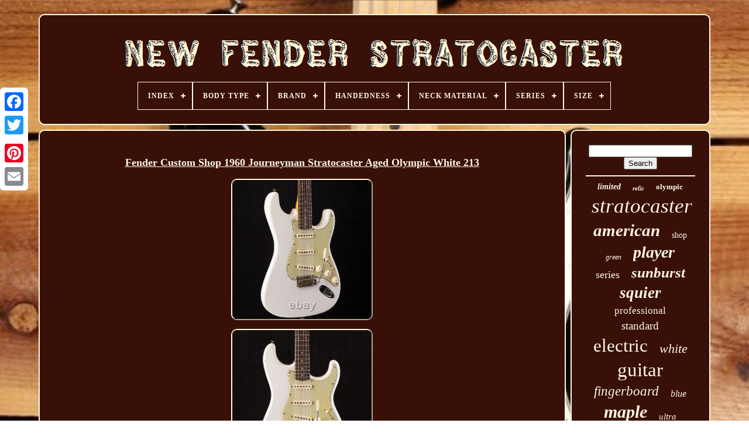

--- FILE ---
content_type: text/html
request_url: https://newfenderstratocaster.com/en/fender-custom-shop-1960-journeyman-stratocaster-aged-olympic-white-213.html
body_size: 5460
content:

<!--=================================================================================================================================================================================-->
<!doctype   html>

<!--=================================================================================================================================================================================

		HTML

=================================================================================================================================================================================-->
<html> 	

 
 
 <head>		 

	 <title> 
 
Fender Custom Shop 1960 Journeyman Stratocaster Aged Olympic White 213
	 </title> 
  			 
		
<link href="https://newfenderstratocaster.com/favicon.png"  rel="icon" type="image/png">
	 
	
	  	<meta content="text/html; charset=UTF-8"  http-equiv="content-type">
	
 
		
<meta name="viewport"	content="width=device-width, initial-scale=1">   
	
	
 <link rel="stylesheet" href="https://newfenderstratocaster.com/vocope.css" type="text/css">	   
	  <link  type="text/css" href="https://newfenderstratocaster.com/tale.css" rel="stylesheet">

	 	<script src="https://code.jquery.com/jquery-latest.min.js"  type="text/javascript"> 	</script> 
	
<script   type="text/javascript"  src="https://newfenderstratocaster.com/pifomev.js">		 

 </script>	 
	  <script   type="text/javascript"   src="https://newfenderstratocaster.com/famukiwo.js">
</script>  
	
	  <script  src="https://newfenderstratocaster.com/loqysyde.js" async type="text/javascript">
	
	 </script>
	
 
 
 
<script	src="https://newfenderstratocaster.com/qyxuzaxaqi.js" type="text/javascript" async>
 </script>	 
	
	 <script  type="text/javascript"> var a2a_config = a2a_config || {};a2a_config.no_3p = 1;  
 	

 </script>
 	 	



	
	
 <script type="text/javascript"> 
 

	window.onload = function ()
	{
		baqige('fuwicaga', 'Search', 'https://newfenderstratocaster.com/en/cofynejoc.php');
		gawyj("qikucune.php","fbgh", "Fender Custom Shop 1960 Journeyman Stratocaster Aged Olympic White 213");
		
		
	}
	 	
</script>  
 
 
</head>
  	
 <body	data-id="185499363891">  




		
 
<!--=================================================================================================================================================================================-->
<div class="a2a_kit a2a_kit_size_32 a2a_floating_style a2a_vertical_style"   style="left:0px; top:150px;"> 
 
 
		
 <a class="a2a_button_facebook">
    </a>	 			
		 	  <a class="a2a_button_twitter">
</a>
	

 
			



<a class="a2a_button_google_plus"> </a>		 	
		  <a  class="a2a_button_pinterest"> 

	</a>
	

			 
<a	class="a2a_button_email">

	</a>    
	 
 </div>
	  

	
	<div id="menezyl"> 
  	 
		
  
<!--=================================================================================================================================================================================-->
<div	id="kimeguqi"> 
	

	 	   
			 	
	

		<a   href="https://newfenderstratocaster.com/en/"> 		 <img alt="New Fender Stratocaster" src="https://newfenderstratocaster.com/en/new-fender-stratocaster.gif">
	   </a> 	

			
<div id='wipekiqy' class='align-center'>
<ul>
<li class='has-sub'><a href='https://newfenderstratocaster.com/en/'><span>Index</span></a>
<ul>
	<li><a href='https://newfenderstratocaster.com/en/all-items-new-fender-stratocaster.html'><span>All items</span></a></li>
	<li><a href='https://newfenderstratocaster.com/en/recent-items-new-fender-stratocaster.html'><span>Recent items</span></a></li>
	<li><a href='https://newfenderstratocaster.com/en/most-popular-items-new-fender-stratocaster.html'><span>Most popular items</span></a></li>
	<li><a href='https://newfenderstratocaster.com/en/newest-videos-new-fender-stratocaster.html'><span>Newest videos</span></a></li>
</ul>
</li>

<li class='has-sub'><a href='https://newfenderstratocaster.com/en/body-type/'><span>Body Type</span></a>
<ul>
	<li><a href='https://newfenderstratocaster.com/en/body-type/children-s.html'><span>Children's (3)</span></a></li>
	<li><a href='https://newfenderstratocaster.com/en/body-type/concert.html'><span>Concert (2)</span></a></li>
	<li><a href='https://newfenderstratocaster.com/en/body-type/jumbo.html'><span>Jumbo (2)</span></a></li>
	<li><a href='https://newfenderstratocaster.com/en/body-type/semi-hollow.html'><span>Semi-hollow (8)</span></a></li>
	<li><a href='https://newfenderstratocaster.com/en/body-type/soild-wood.html'><span>Soild Wood (2)</span></a></li>
	<li><a href='https://newfenderstratocaster.com/en/body-type/solid.html'><span>Solid (1168)</span></a></li>
	<li><a href='https://newfenderstratocaster.com/en/body-type/solidbody.html'><span>Solidbody (11)</span></a></li>
	<li><a href='https://newfenderstratocaster.com/en/body-type/strat.html'><span>Strat (3)</span></a></li>
	<li><a href='https://newfenderstratocaster.com/en/body-type/stratocaster.html'><span>Stratocaster (10)</span></a></li>
	<li><a href='https://newfenderstratocaster.com/en/recent-items-new-fender-stratocaster.html'>Other (2299)</a></li>
</ul>
</li>

<li class='has-sub'><a href='https://newfenderstratocaster.com/en/brand/'><span>Brand</span></a>
<ul>
	<li><a href='https://newfenderstratocaster.com/en/brand/allparts.html'><span>Allparts (103)</span></a></li>
	<li><a href='https://newfenderstratocaster.com/en/brand/crossrock.html'><span>Crossrock (5)</span></a></li>
	<li><a href='https://newfenderstratocaster.com/en/brand/fender.html'><span>Fender (2410)</span></a></li>
	<li><a href='https://newfenderstratocaster.com/en/brand/fender-custom-shop.html'><span>Fender Custom Shop (41)</span></a></li>
	<li><a href='https://newfenderstratocaster.com/en/brand/fender-japan.html'><span>Fender Japan (29)</span></a></li>
	<li><a href='https://newfenderstratocaster.com/en/brand/fender-mexico.html'><span>Fender Mexico (6)</span></a></li>
	<li><a href='https://newfenderstratocaster.com/en/brand/fender-squier.html'><span>Fender Squier (47)</span></a></li>
	<li><a href='https://newfenderstratocaster.com/en/brand/lego.html'><span>Lego (13)</span></a></li>
	<li><a href='https://newfenderstratocaster.com/en/brand/migas-touch.html'><span>Migas Touch (6)</span></a></li>
	<li><a href='https://newfenderstratocaster.com/en/brand/mighty-mite.html'><span>Mighty Mite (62)</span></a></li>
	<li><a href='https://newfenderstratocaster.com/en/brand/musikraft.html'><span>Musikraft (6)</span></a></li>
	<li><a href='https://newfenderstratocaster.com/en/brand/northwest-guitars.html'><span>Northwest Guitars (13)</span></a></li>
	<li><a href='https://newfenderstratocaster.com/en/brand/q-pickups.html'><span>Q Pickups (8)</span></a></li>
	<li><a href='https://newfenderstratocaster.com/en/brand/seymour-duncan.html'><span>Seymour Duncan (8)</span></a></li>
	<li><a href='https://newfenderstratocaster.com/en/brand/squier.html'><span>Squier (316)</span></a></li>
	<li><a href='https://newfenderstratocaster.com/en/brand/squier-by-fender.html'><span>Squier By Fender (29)</span></a></li>
	<li><a href='https://newfenderstratocaster.com/en/brand/undisclosed.html'><span>Undisclosed (10)</span></a></li>
	<li><a href='https://newfenderstratocaster.com/en/brand/vintage-classic.html'><span>Vintage-classic (55)</span></a></li>
	<li><a href='https://newfenderstratocaster.com/en/brand/warmoth.html'><span>Warmoth (5)</span></a></li>
	<li><a href='https://newfenderstratocaster.com/en/brand/wd-music.html'><span>Wd Music (7)</span></a></li>
	<li><a href='https://newfenderstratocaster.com/en/recent-items-new-fender-stratocaster.html'>Other (329)</a></li>
</ul>
</li>

<li class='has-sub'><a href='https://newfenderstratocaster.com/en/handedness/'><span>Handedness</span></a>
<ul>
	<li><a href='https://newfenderstratocaster.com/en/handedness/any.html'><span>Any (3)</span></a></li>
	<li><a href='https://newfenderstratocaster.com/en/handedness/left-handed.html'><span>Left-handed (18)</span></a></li>
	<li><a href='https://newfenderstratocaster.com/en/handedness/right.html'><span>Right (29)</span></a></li>
	<li><a href='https://newfenderstratocaster.com/en/handedness/right-hand.html'><span>Right Hand (8)</span></a></li>
	<li><a href='https://newfenderstratocaster.com/en/handedness/right-handed.html'><span>Right Handed (90)</span></a></li>
	<li><a href='https://newfenderstratocaster.com/en/handedness/right-handed.html'><span>Right-handed (1007)</span></a></li>
	<li><a href='https://newfenderstratocaster.com/en/recent-items-new-fender-stratocaster.html'>Other (2353)</a></li>
</ul>
</li>

<li class='has-sub'><a href='https://newfenderstratocaster.com/en/neck-material/'><span>Neck Material</span></a>
<ul>
	<li><a href='https://newfenderstratocaster.com/en/neck-material/laurel.html'><span>Laurel (2)</span></a></li>
	<li><a href='https://newfenderstratocaster.com/en/neck-material/maple.html'><span>Maple (741)</span></a></li>
	<li><a href='https://newfenderstratocaster.com/en/neck-material/maple-rosewood.html'><span>Maple, Rosewood (2)</span></a></li>
	<li><a href='https://newfenderstratocaster.com/en/neck-material/roasted-maple.html'><span>Roasted Maple (4)</span></a></li>
	<li><a href='https://newfenderstratocaster.com/en/neck-material/rosewood.html'><span>Rosewood (16)</span></a></li>
	<li><a href='https://newfenderstratocaster.com/en/recent-items-new-fender-stratocaster.html'>Other (2743)</a></li>
</ul>
</li>

<li class='has-sub'><a href='https://newfenderstratocaster.com/en/series/'><span>Series</span></a>
<ul>
	<li><a href='https://newfenderstratocaster.com/en/series/affinity.html'><span>Affinity (9)</span></a></li>
	<li><a href='https://newfenderstratocaster.com/en/series/american-standard.html'><span>American Standard (6)</span></a></li>
	<li><a href='https://newfenderstratocaster.com/en/series/american-vintage-ii.html'><span>American Vintage Ii (6)</span></a></li>
	<li><a href='https://newfenderstratocaster.com/en/series/artist.html'><span>Artist (12)</span></a></li>
	<li><a href='https://newfenderstratocaster.com/en/series/bullet-hardtail-ht.html'><span>Bullet Hardtail (ht) (10)</span></a></li>
	<li><a href='https://newfenderstratocaster.com/en/series/classic.html'><span>Classic (19)</span></a></li>
	<li><a href='https://newfenderstratocaster.com/en/series/classic-vibe.html'><span>Classic Vibe (10)</span></a></li>
	<li><a href='https://newfenderstratocaster.com/en/series/custom-shop.html'><span>Custom Shop (11)</span></a></li>
	<li><a href='https://newfenderstratocaster.com/en/series/fender-custom-shop.html'><span>Fender Custom Shop (7)</span></a></li>
	<li><a href='https://newfenderstratocaster.com/en/series/fender-player.html'><span>Fender Player (59)</span></a></li>
	<li><a href='https://newfenderstratocaster.com/en/series/fender-stratocaster.html'><span>Fender Stratocaster (617)</span></a></li>
	<li><a href='https://newfenderstratocaster.com/en/series/fender-vintera.html'><span>Fender Vintera (21)</span></a></li>
	<li><a href='https://newfenderstratocaster.com/en/series/heavy-relic.html'><span>Heavy Relic (8)</span></a></li>
	<li><a href='https://newfenderstratocaster.com/en/series/made-in-japan-hybrid.html'><span>Made In Japan Hybrid (8)</span></a></li>
	<li><a href='https://newfenderstratocaster.com/en/series/player.html'><span>Player (13)</span></a></li>
	<li><a href='https://newfenderstratocaster.com/en/series/player-ii.html'><span>Player Ii (11)</span></a></li>
	<li><a href='https://newfenderstratocaster.com/en/series/player-plus.html'><span>Player Plus (10)</span></a></li>
	<li><a href='https://newfenderstratocaster.com/en/series/squier-by-fender.html'><span>Squier By Fender (12)</span></a></li>
	<li><a href='https://newfenderstratocaster.com/en/series/standard.html'><span>Standard (19)</span></a></li>
	<li><a href='https://newfenderstratocaster.com/en/series/stratocaster.html'><span>Stratocaster (15)</span></a></li>
	<li><a href='https://newfenderstratocaster.com/en/recent-items-new-fender-stratocaster.html'>Other (2625)</a></li>
</ul>
</li>

<li class='has-sub'><a href='https://newfenderstratocaster.com/en/size/'><span>Size</span></a>
<ul>
	<li><a href='https://newfenderstratocaster.com/en/size/3-4.html'><span>3 / 4 (3)</span></a></li>
	<li><a href='https://newfenderstratocaster.com/en/size/39-inch.html'><span>39 Inch (3)</span></a></li>
	<li><a href='https://newfenderstratocaster.com/en/size/4-4.html'><span>4 / 4 (198)</span></a></li>
	<li><a href='https://newfenderstratocaster.com/en/size/full.html'><span>Full (10)</span></a></li>
	<li><a href='https://newfenderstratocaster.com/en/size/full-size.html'><span>Full Size (89)</span></a></li>
	<li><a href='https://newfenderstratocaster.com/en/size/full-size.html'><span>Full-size (87)</span></a></li>
	<li><a href='https://newfenderstratocaster.com/en/size/medium.html'><span>Medium (2)</span></a></li>
	<li><a href='https://newfenderstratocaster.com/en/recent-items-new-fender-stratocaster.html'>Other (3116)</a></li>
</ul>
</li>

</ul>
</div>

		
 
</div>	 	


		
<!--=================================================================================================================================================================================

		div

=================================================================================================================================================================================-->
<div id="feryqy">   
			 <div id="puvolu"> 
 
  	
				

<!--=================================================================================================================================================================================
		div
=================================================================================================================================================================================-->
<div  id="fumesigala">
 
	

</div>


  

				
 <h1 class="[base64]">Fender Custom Shop 1960 Journeyman Stratocaster Aged Olympic White 213
</h1>    
<br/>	 <img class="lng03o" src="https://newfenderstratocaster.com/en/upload/Fender-Custom-Shop-1960-Journeyman-Stratocaster-Aged-Olympic-White-213-01-scf.jpg" title="Fender Custom Shop 1960 Journeyman Stratocaster Aged Olympic White 213" alt="Fender Custom Shop 1960 Journeyman Stratocaster Aged Olympic White 213"/> 	<br/>
<img class="lng03o" src="https://newfenderstratocaster.com/en/upload/Fender-Custom-Shop-1960-Journeyman-Stratocaster-Aged-Olympic-White-213-02-tms.jpg" title="Fender Custom Shop 1960 Journeyman Stratocaster Aged Olympic White 213" alt="Fender Custom Shop 1960 Journeyman Stratocaster Aged Olympic White 213"/>	<br/><img class="lng03o" src="https://newfenderstratocaster.com/en/upload/Fender-Custom-Shop-1960-Journeyman-Stratocaster-Aged-Olympic-White-213-03-cqut.jpg" title="Fender Custom Shop 1960 Journeyman Stratocaster Aged Olympic White 213" alt="Fender Custom Shop 1960 Journeyman Stratocaster Aged Olympic White 213"/>		
 
<br/>	   
<img class="lng03o" src="https://newfenderstratocaster.com/en/upload/Fender-Custom-Shop-1960-Journeyman-Stratocaster-Aged-Olympic-White-213-04-uzet.jpg" title="Fender Custom Shop 1960 Journeyman Stratocaster Aged Olympic White 213" alt="Fender Custom Shop 1960 Journeyman Stratocaster Aged Olympic White 213"/> <br/>


 
<img class="lng03o" src="https://newfenderstratocaster.com/en/upload/Fender-Custom-Shop-1960-Journeyman-Stratocaster-Aged-Olympic-White-213-05-lb.jpg" title="Fender Custom Shop 1960 Journeyman Stratocaster Aged Olympic White 213" alt="Fender Custom Shop 1960 Journeyman Stratocaster Aged Olympic White 213"/>
 		 
 <br/>
   <img class="lng03o" src="https://newfenderstratocaster.com/en/upload/Fender-Custom-Shop-1960-Journeyman-Stratocaster-Aged-Olympic-White-213-06-ffyy.jpg" title="Fender Custom Shop 1960 Journeyman Stratocaster Aged Olympic White 213" alt="Fender Custom Shop 1960 Journeyman Stratocaster Aged Olympic White 213"/>
 <br/>		
	 		<img class="lng03o" src="https://newfenderstratocaster.com/en/upload/Fender-Custom-Shop-1960-Journeyman-Stratocaster-Aged-Olympic-White-213-07-cahv.jpg" title="Fender Custom Shop 1960 Journeyman Stratocaster Aged Olympic White 213" alt="Fender Custom Shop 1960 Journeyman Stratocaster Aged Olympic White 213"/> 
<br/> <img class="lng03o" src="https://newfenderstratocaster.com/en/upload/Fender-Custom-Shop-1960-Journeyman-Stratocaster-Aged-Olympic-White-213-08-xgay.jpg" title="Fender Custom Shop 1960 Journeyman Stratocaster Aged Olympic White 213" alt="Fender Custom Shop 1960 Journeyman Stratocaster Aged Olympic White 213"/>  




<br/><img class="lng03o" src="https://newfenderstratocaster.com/en/upload/Fender-Custom-Shop-1960-Journeyman-Stratocaster-Aged-Olympic-White-213-09-mm.jpg" title="Fender Custom Shop 1960 Journeyman Stratocaster Aged Olympic White 213" alt="Fender Custom Shop 1960 Journeyman Stratocaster Aged Olympic White 213"/><br/>		

<br/><img class="lng03o" src="https://newfenderstratocaster.com/en/lapupa.gif" title="Fender Custom Shop 1960 Journeyman Stratocaster Aged Olympic White 213" alt="Fender Custom Shop 1960 Journeyman Stratocaster Aged Olympic White 213"/>  	<img class="lng03o" src="https://newfenderstratocaster.com/en/pagerytu.gif" title="Fender Custom Shop 1960 Journeyman Stratocaster Aged Olympic White 213" alt="Fender Custom Shop 1960 Journeyman Stratocaster Aged Olympic White 213"/>

<br/>
 
 	<p>Moore Guitars has been a destination guitar shop in Southern Indiana for over 40 years! Recently, Moore Guitars has grown into an incredible new retail showroom and has become an international powerhouse with our world class website. In December of 2016, Guitar World Magazine featured Moore Guitars as one of the coolest guitar shops in America. We are proud to be a Top 10 Dealer for Paul Reed Smith Guitars, and have been since we became a dealer in 2013. 	</p>
   <p>	
 We are a Breedlove Distinctive Dealer, and have been honored by Mesa Boogie with their Mark of Excellence designation. Our staff is friendly and knowledgeable, and customer service is priority #1. We're your new favorite guitar shop. 

 </p>  But don't just take our word for it, let us prove it! Authorized dealer for Paul Reed Smith, Gibson, Gretsch, ESP, Mesa Boogie, Breedlove, Taylor, Fender, and much more!  <p>		  Pictures Are of Actual Guitar! Do you want more photos? We are happy to provide them. Just let us know what you need.</p>		 <p> Custom Shop 19 60 Jou r neyman Stratocaster. Body Style: 60's Stratocaster. Controls: Fat 50 Stratocaster ½ Blender Relic. Bridge Holes: Custom Shop Vintage Stratocaster Relic. 	 	 </p>  <p>

 Bridge: Custom Shop Vintage Stratocaster Relic. String Tree: American Vintage 59-64 Relic. Trem Arm: Vintage Upgraded 60's Relic. Pickguard: 60's Stratocaster Nitro GBG Relic.</p>
	
<p>	
  Selector Switch: 5-Way Switch Lever Control. Pots: 250K 10% Taper Split. Neck Like: 60 Stratocaster Relic. Neck Wood: Maple 5/4 Quarter Sawn. Truss Rod: Early 60's.	</p> Tuning Keys: Vintage w/Fender Logo Relic. Neck Shape: 60 Style Oval "C". This item is in the category "Musical Instruments & Gear\Guitars & Basses\Electric Guitars".<p> The seller is "mooremusicguitars" and is located in this country: US. This item can be shipped to United States.
<ol>
<li>Body Color: Aged Olympic White</li>
<li>String Configuration: 6 String</li>
<li>Model: Custom Shop 1960 Journeyman Stratocaster</li>
<li>Model Year: 2022</li>
<li>Series: Custom Shop</li>
<li>Type: Electric Guitar</li>
<li>Fretboard Material: Rosewood</li>
<li>Number of Frets: 21</li>
<li>Neck Material: Maple</li>
<li>MPN: 9231012573</li>
<li>Handedness: Right-Handed</li>
<li>Body Material: Alder</li>
<li>Brand: Fender</li>
<li>Set Includes: Case</li>
<li>Body Type: Solid</li>
</ol>
  </p>
<br/> 	<img class="lng03o" src="https://newfenderstratocaster.com/en/lapupa.gif" title="Fender Custom Shop 1960 Journeyman Stratocaster Aged Olympic White 213" alt="Fender Custom Shop 1960 Journeyman Stratocaster Aged Olympic White 213"/>  	<img class="lng03o" src="https://newfenderstratocaster.com/en/pagerytu.gif" title="Fender Custom Shop 1960 Journeyman Stratocaster Aged Olympic White 213" alt="Fender Custom Shop 1960 Journeyman Stratocaster Aged Olympic White 213"/> 

<br/>

		
				
				
 <script   type="text/javascript">	 
					pybog();
				 	 
 </script>

 	
			
				 <div style="margin:10px auto;width:200px;" class="a2a_kit a2a_kit_size_32 a2a_default_style">    
					
	
 	
<a class="a2a_button_facebook">
  

</a>	

					 	

 <a class="a2a_button_twitter">	




</a>	
					
<a	class="a2a_button_google_plus">   </a>
	 
 
						 <a   class="a2a_button_pinterest">  
	
</a>  	
					

  
<a  class="a2a_button_email"> </a>

				
 	 	 	</div>


 	
					
				
			 </div>

 
			
 

<div  id="ryxitifamo">	
	
	
				
				
 
<div	id="fuwicaga">   
	 
					
   	<hr>



				
	

 </div>

 	

					 

<div  id="nupopi"> 
	
 
</div>

  
  	
				
				 
	<div id="bicaja">    
					<a style="font-family:Letter Gothic;font-size:14px;font-weight:bolder;font-style:italic;text-decoration:none" href="https://newfenderstratocaster.com/en/tags/limited.html">limited</a><a style="font-family:CG Times;font-size:11px;font-weight:bolder;font-style:oblique;text-decoration:none" href="https://newfenderstratocaster.com/en/tags/relic.html">relic</a><a style="font-family:Arial Black;font-size:13px;font-weight:bolder;font-style:normal;text-decoration:none" href="https://newfenderstratocaster.com/en/tags/olympic.html">olympic</a><a style="font-family:Aapex;font-size:35px;font-weight:lighter;font-style:oblique;text-decoration:none" href="https://newfenderstratocaster.com/en/tags/stratocaster.html">stratocaster</a><a style="font-family:Brush Script MT;font-size:29px;font-weight:bold;font-style:oblique;text-decoration:none" href="https://newfenderstratocaster.com/en/tags/american.html">american</a><a style="font-family:Trebuchet MS;font-size:14px;font-weight:lighter;font-style:normal;text-decoration:none" href="https://newfenderstratocaster.com/en/tags/shop.html">shop</a><a style="font-family:Small Fonts;font-size:12px;font-weight:lighter;font-style:oblique;text-decoration:none" href="https://newfenderstratocaster.com/en/tags/green.html">green</a><a style="font-family:Playbill;font-size:28px;font-weight:bolder;font-style:oblique;text-decoration:none" href="https://newfenderstratocaster.com/en/tags/player.html">player</a><a style="font-family:Aardvark;font-size:18px;font-weight:normal;font-style:normal;text-decoration:none" href="https://newfenderstratocaster.com/en/tags/series.html">series</a><a style="font-family:Britannic Bold;font-size:25px;font-weight:bold;font-style:italic;text-decoration:none" href="https://newfenderstratocaster.com/en/tags/sunburst.html">sunburst</a><a style="font-family:Merlin;font-size:27px;font-weight:bold;font-style:oblique;text-decoration:none" href="https://newfenderstratocaster.com/en/tags/squier.html">squier</a><a style="font-family:Arial Narrow;font-size:17px;font-weight:lighter;font-style:normal;text-decoration:none" href="https://newfenderstratocaster.com/en/tags/professional.html">professional</a><a style="font-family:Old English;font-size:19px;font-weight:normal;font-style:normal;text-decoration:none" href="https://newfenderstratocaster.com/en/tags/standard.html">standard</a><a style="font-family:Small Fonts;font-size:31px;font-weight:lighter;font-style:normal;text-decoration:none" href="https://newfenderstratocaster.com/en/tags/electric.html">electric</a><a style="font-family:Arial Narrow;font-size:22px;font-weight:normal;font-style:italic;text-decoration:none" href="https://newfenderstratocaster.com/en/tags/white.html">white</a><a style="font-family:Aapex;font-size:33px;font-weight:lighter;font-style:normal;text-decoration:none" href="https://newfenderstratocaster.com/en/tags/guitar.html">guitar</a><a style="font-family:Albertus Medium;font-size:23px;font-weight:normal;font-style:italic;text-decoration:none" href="https://newfenderstratocaster.com/en/tags/fingerboard.html">fingerboard</a><a style="font-family:Fritzquad;font-size:16px;font-weight:normal;font-style:italic;text-decoration:none" href="https://newfenderstratocaster.com/en/tags/blue.html">blue</a><a style="font-family:Desdemona;font-size:30px;font-weight:bold;font-style:oblique;text-decoration:none" href="https://newfenderstratocaster.com/en/tags/maple.html">maple</a><a style="font-family:Monaco;font-size:15px;font-weight:lighter;font-style:oblique;text-decoration:none" href="https://newfenderstratocaster.com/en/tags/ultra.html">ultra</a><a style="font-family:Geneva;font-size:19px;font-weight:bolder;font-style:oblique;text-decoration:none" href="https://newfenderstratocaster.com/en/tags/black.html">black</a><a style="font-family:Gill Sans Condensed Bold;font-size:16px;font-weight:lighter;font-style:normal;text-decoration:none" href="https://newfenderstratocaster.com/en/tags/loaded.html">loaded</a><a style="font-family:Brush Script MT;font-size:21px;font-weight:normal;font-style:italic;text-decoration:none" href="https://newfenderstratocaster.com/en/tags/rosewood.html">rosewood</a><a style="font-family:Trebuchet MS;font-size:15px;font-weight:lighter;font-style:oblique;text-decoration:none" href="https://newfenderstratocaster.com/en/tags/vintage.html">vintage</a><a style="font-family:Lansbury;font-size:17px;font-weight:bolder;font-style:italic;text-decoration:none" href="https://newfenderstratocaster.com/en/tags/3-color.html">3-color</a><a style="font-family:Courier New;font-size:34px;font-weight:normal;font-style:normal;text-decoration:none" href="https://newfenderstratocaster.com/en/tags/fender.html">fender</a><a style="font-family:Cursive Elegant;font-size:18px;font-weight:normal;font-style:italic;text-decoration:none" href="https://newfenderstratocaster.com/en/tags/edition.html">edition</a><a style="font-family:Erie;font-size:20px;font-weight:lighter;font-style:normal;text-decoration:none" href="https://newfenderstratocaster.com/en/tags/custom.html">custom</a><a style="font-family:GilbertUltraBold;font-size:12px;font-weight:lighter;font-style:italic;text-decoration:none" href="https://newfenderstratocaster.com/en/tags/made.html">made</a><a style="font-family:Erie;font-size:32px;font-weight:bolder;font-style:italic;text-decoration:none" href="https://newfenderstratocaster.com/en/tags/strat.html">strat</a><a style="font-family:Letter Gothic;font-size:11px;font-weight:bold;font-style:oblique;text-decoration:none" href="https://newfenderstratocaster.com/en/tags/affinity.html">affinity</a><a style="font-family:Courier;font-size:26px;font-weight:bold;font-style:oblique;text-decoration:none" href="https://newfenderstratocaster.com/en/tags/neck.html">neck</a><a style="font-family:Verdana;font-size:10px;font-weight:bolder;font-style:normal;text-decoration:none" href="https://newfenderstratocaster.com/en/tags/japan.html">japan</a><a style="font-family:Terminal;font-size:13px;font-weight:bolder;font-style:oblique;text-decoration:none" href="https://newfenderstratocaster.com/en/tags/classic.html">classic</a><a style="font-family:Arial Narrow;font-size:24px;font-weight:lighter;font-style:italic;text-decoration:none" href="https://newfenderstratocaster.com/en/tags/body.html">body</a>  
				
 	
</div>


			
			  </div>
 
 
		
	 	</div>	

	
		   
<div id="rova">	
		
			  
<ul>   
				
 
<li>	
					<a href="https://newfenderstratocaster.com/en/">
  Index</a>
 
					 

</li> 
	

					<li>  
					<a href="https://newfenderstratocaster.com/en/contactus.php">
 	 Contact Form
	</a> 
 
					 </li>	 
				

	 
<li> 

					 <a href="https://newfenderstratocaster.com/en/privacy-policy.html"> Privacy Policies
	 
</a> 
					 	 </li>  

				 
<li>

					
<a href="https://newfenderstratocaster.com/en/terms.html">
 	Terms of Use

 
</a> 	 	
				

</li>

				 <li> 

  
					 	<a href="https://newfenderstratocaster.com/?l=en">  EN	  
 
	</a>
  
 
					&nbsp;
					


	 <a href="https://newfenderstratocaster.com/?l=fr">		 
FR
 </a>
		
				  
</li>
 
				
				
					  		  <div style="margin:10px auto;width:200px;"   class="a2a_kit a2a_kit_size_32 a2a_default_style">
 
					
		
  <a  class="a2a_button_facebook">
</a>
					    

 <a	class="a2a_button_twitter">


</a> 

						  <a class="a2a_button_google_plus">

  
	
</a> 
					
  
 
<a class="a2a_button_pinterest">	</a> 	
 	
						

<!--=================================================================================================================================================================================-->
<a   class="a2a_button_email">	 
 
</a>	
				</div>

				
			
   	 </ul> 	  
	
			
		 	 
</div>	  	 

	  

</div>
		

   	
 
 
<!--=================================================================================================================================================================================

		SCRIPT

=================================================================================================================================================================================-->
<script src="//static.addtoany.com/menu/page.js"  type="text/javascript"></script>
	
 	 </body> 	  
	


 
  </HTML> 